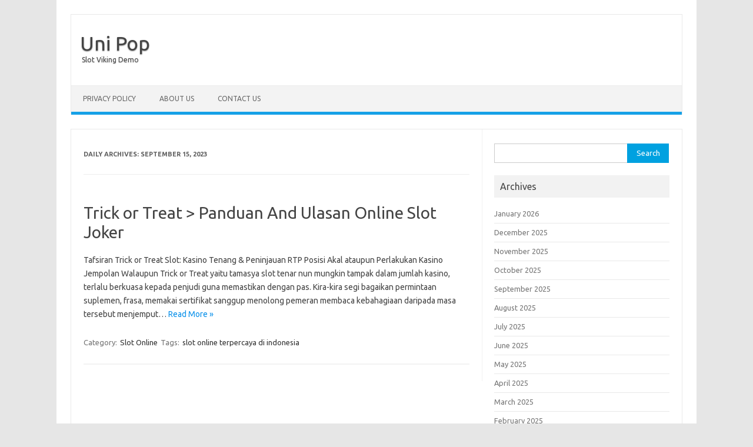

--- FILE ---
content_type: text/html; charset=UTF-8
request_url: https://unipop.info/2023/09/15/
body_size: 6665
content:
<!DOCTYPE html>
<!--[if IE 7]><html class="ie ie7" lang="en-US">
<![endif]-->
<!--[if IE 8]><html class="ie ie8" lang="en-US">
<![endif]-->
<!--[if !(IE 7) | !(IE 8)  ]><!--><html lang="en-US">
<!--<![endif]--><head><meta charset="UTF-8"><link rel="preconnect" href="https://fonts.gstatic.com/" crossorigin /><meta name="viewport" content="width=device-width, initial-scale=1"><link rel="profile" href="https://gmpg.org/xfn/11"><link rel="pingback" href="https://unipop.info/xmlrpc.php" />
<!--[if lt IE 9]> <script src="https://unipop.info/wp-content/themes/iconic-one/js/html5.js" type="text/javascript"></script> <![endif]--><meta name='robots' content='noindex, follow' /><title>September 15, 2023 - Uni Pop</title><meta property="og:locale" content="en_US" /><meta property="og:type" content="website" /><meta property="og:title" content="September 15, 2023 - Uni Pop" /><meta property="og:url" content="https://unipop.info/2023/09/15/" /><meta property="og:site_name" content="Uni Pop" /><meta name="twitter:card" content="summary_large_image" /> <script type="application/ld+json" class="yoast-schema-graph">{"@context":"https://schema.org","@graph":[{"@type":"CollectionPage","@id":"https://unipop.info/2023/09/15/","url":"https://unipop.info/2023/09/15/","name":"September 15, 2023 - Uni Pop","isPartOf":{"@id":"https://unipop.info/#website"},"breadcrumb":{"@id":"https://unipop.info/2023/09/15/#breadcrumb"},"inLanguage":"en-US"},{"@type":"BreadcrumbList","@id":"https://unipop.info/2023/09/15/#breadcrumb","itemListElement":[{"@type":"ListItem","position":1,"name":"Home","item":"https://unipop.info/"},{"@type":"ListItem","position":2,"name":"Archives for September 15, 2023"}]},{"@type":"WebSite","@id":"https://unipop.info/#website","url":"https://unipop.info/","name":"Uni Pop","description":"Slot Viking Demo","potentialAction":[{"@type":"SearchAction","target":{"@type":"EntryPoint","urlTemplate":"https://unipop.info/?s={search_term_string}"},"query-input":{"@type":"PropertyValueSpecification","valueRequired":true,"valueName":"search_term_string"}}],"inLanguage":"en-US"}]}</script> <link rel='dns-prefetch' href='//fonts.googleapis.com' /><link rel="alternate" type="application/rss+xml" title="Uni Pop &raquo; Feed" href="https://unipop.info/feed/" /><link rel="alternate" type="application/rss+xml" title="Uni Pop &raquo; Comments Feed" href="https://unipop.info/comments/feed/" /><style id='wp-img-auto-sizes-contain-inline-css' type='text/css'>img:is([sizes=auto i],[sizes^="auto," i]){contain-intrinsic-size:3000px 1500px}
/*# sourceURL=wp-img-auto-sizes-contain-inline-css */</style> <script src="[data-uri]" defer type="3320433ec42f8e07a6225f90-text/javascript"></script><script data-optimized="1" src="https://unipop.info/wp-content/plugins/litespeed-cache/assets/js/webfontloader.min.js" defer type="3320433ec42f8e07a6225f90-text/javascript"></script><link data-optimized="2" rel="stylesheet" href="https://unipop.info/wp-content/litespeed/css/8c4c2ad6b237b145839f97bb0891482d.css?ver=994e6" /><style id='global-styles-inline-css' type='text/css'>:root{--wp--preset--aspect-ratio--square: 1;--wp--preset--aspect-ratio--4-3: 4/3;--wp--preset--aspect-ratio--3-4: 3/4;--wp--preset--aspect-ratio--3-2: 3/2;--wp--preset--aspect-ratio--2-3: 2/3;--wp--preset--aspect-ratio--16-9: 16/9;--wp--preset--aspect-ratio--9-16: 9/16;--wp--preset--color--black: #000000;--wp--preset--color--cyan-bluish-gray: #abb8c3;--wp--preset--color--white: #ffffff;--wp--preset--color--pale-pink: #f78da7;--wp--preset--color--vivid-red: #cf2e2e;--wp--preset--color--luminous-vivid-orange: #ff6900;--wp--preset--color--luminous-vivid-amber: #fcb900;--wp--preset--color--light-green-cyan: #7bdcb5;--wp--preset--color--vivid-green-cyan: #00d084;--wp--preset--color--pale-cyan-blue: #8ed1fc;--wp--preset--color--vivid-cyan-blue: #0693e3;--wp--preset--color--vivid-purple: #9b51e0;--wp--preset--gradient--vivid-cyan-blue-to-vivid-purple: linear-gradient(135deg,rgb(6,147,227) 0%,rgb(155,81,224) 100%);--wp--preset--gradient--light-green-cyan-to-vivid-green-cyan: linear-gradient(135deg,rgb(122,220,180) 0%,rgb(0,208,130) 100%);--wp--preset--gradient--luminous-vivid-amber-to-luminous-vivid-orange: linear-gradient(135deg,rgb(252,185,0) 0%,rgb(255,105,0) 100%);--wp--preset--gradient--luminous-vivid-orange-to-vivid-red: linear-gradient(135deg,rgb(255,105,0) 0%,rgb(207,46,46) 100%);--wp--preset--gradient--very-light-gray-to-cyan-bluish-gray: linear-gradient(135deg,rgb(238,238,238) 0%,rgb(169,184,195) 100%);--wp--preset--gradient--cool-to-warm-spectrum: linear-gradient(135deg,rgb(74,234,220) 0%,rgb(151,120,209) 20%,rgb(207,42,186) 40%,rgb(238,44,130) 60%,rgb(251,105,98) 80%,rgb(254,248,76) 100%);--wp--preset--gradient--blush-light-purple: linear-gradient(135deg,rgb(255,206,236) 0%,rgb(152,150,240) 100%);--wp--preset--gradient--blush-bordeaux: linear-gradient(135deg,rgb(254,205,165) 0%,rgb(254,45,45) 50%,rgb(107,0,62) 100%);--wp--preset--gradient--luminous-dusk: linear-gradient(135deg,rgb(255,203,112) 0%,rgb(199,81,192) 50%,rgb(65,88,208) 100%);--wp--preset--gradient--pale-ocean: linear-gradient(135deg,rgb(255,245,203) 0%,rgb(182,227,212) 50%,rgb(51,167,181) 100%);--wp--preset--gradient--electric-grass: linear-gradient(135deg,rgb(202,248,128) 0%,rgb(113,206,126) 100%);--wp--preset--gradient--midnight: linear-gradient(135deg,rgb(2,3,129) 0%,rgb(40,116,252) 100%);--wp--preset--font-size--small: 13px;--wp--preset--font-size--medium: 20px;--wp--preset--font-size--large: 36px;--wp--preset--font-size--x-large: 42px;--wp--preset--spacing--20: 0.44rem;--wp--preset--spacing--30: 0.67rem;--wp--preset--spacing--40: 1rem;--wp--preset--spacing--50: 1.5rem;--wp--preset--spacing--60: 2.25rem;--wp--preset--spacing--70: 3.38rem;--wp--preset--spacing--80: 5.06rem;--wp--preset--shadow--natural: 6px 6px 9px rgba(0, 0, 0, 0.2);--wp--preset--shadow--deep: 12px 12px 50px rgba(0, 0, 0, 0.4);--wp--preset--shadow--sharp: 6px 6px 0px rgba(0, 0, 0, 0.2);--wp--preset--shadow--outlined: 6px 6px 0px -3px rgb(255, 255, 255), 6px 6px rgb(0, 0, 0);--wp--preset--shadow--crisp: 6px 6px 0px rgb(0, 0, 0);}:where(.is-layout-flex){gap: 0.5em;}:where(.is-layout-grid){gap: 0.5em;}body .is-layout-flex{display: flex;}.is-layout-flex{flex-wrap: wrap;align-items: center;}.is-layout-flex > :is(*, div){margin: 0;}body .is-layout-grid{display: grid;}.is-layout-grid > :is(*, div){margin: 0;}:where(.wp-block-columns.is-layout-flex){gap: 2em;}:where(.wp-block-columns.is-layout-grid){gap: 2em;}:where(.wp-block-post-template.is-layout-flex){gap: 1.25em;}:where(.wp-block-post-template.is-layout-grid){gap: 1.25em;}.has-black-color{color: var(--wp--preset--color--black) !important;}.has-cyan-bluish-gray-color{color: var(--wp--preset--color--cyan-bluish-gray) !important;}.has-white-color{color: var(--wp--preset--color--white) !important;}.has-pale-pink-color{color: var(--wp--preset--color--pale-pink) !important;}.has-vivid-red-color{color: var(--wp--preset--color--vivid-red) !important;}.has-luminous-vivid-orange-color{color: var(--wp--preset--color--luminous-vivid-orange) !important;}.has-luminous-vivid-amber-color{color: var(--wp--preset--color--luminous-vivid-amber) !important;}.has-light-green-cyan-color{color: var(--wp--preset--color--light-green-cyan) !important;}.has-vivid-green-cyan-color{color: var(--wp--preset--color--vivid-green-cyan) !important;}.has-pale-cyan-blue-color{color: var(--wp--preset--color--pale-cyan-blue) !important;}.has-vivid-cyan-blue-color{color: var(--wp--preset--color--vivid-cyan-blue) !important;}.has-vivid-purple-color{color: var(--wp--preset--color--vivid-purple) !important;}.has-black-background-color{background-color: var(--wp--preset--color--black) !important;}.has-cyan-bluish-gray-background-color{background-color: var(--wp--preset--color--cyan-bluish-gray) !important;}.has-white-background-color{background-color: var(--wp--preset--color--white) !important;}.has-pale-pink-background-color{background-color: var(--wp--preset--color--pale-pink) !important;}.has-vivid-red-background-color{background-color: var(--wp--preset--color--vivid-red) !important;}.has-luminous-vivid-orange-background-color{background-color: var(--wp--preset--color--luminous-vivid-orange) !important;}.has-luminous-vivid-amber-background-color{background-color: var(--wp--preset--color--luminous-vivid-amber) !important;}.has-light-green-cyan-background-color{background-color: var(--wp--preset--color--light-green-cyan) !important;}.has-vivid-green-cyan-background-color{background-color: var(--wp--preset--color--vivid-green-cyan) !important;}.has-pale-cyan-blue-background-color{background-color: var(--wp--preset--color--pale-cyan-blue) !important;}.has-vivid-cyan-blue-background-color{background-color: var(--wp--preset--color--vivid-cyan-blue) !important;}.has-vivid-purple-background-color{background-color: var(--wp--preset--color--vivid-purple) !important;}.has-black-border-color{border-color: var(--wp--preset--color--black) !important;}.has-cyan-bluish-gray-border-color{border-color: var(--wp--preset--color--cyan-bluish-gray) !important;}.has-white-border-color{border-color: var(--wp--preset--color--white) !important;}.has-pale-pink-border-color{border-color: var(--wp--preset--color--pale-pink) !important;}.has-vivid-red-border-color{border-color: var(--wp--preset--color--vivid-red) !important;}.has-luminous-vivid-orange-border-color{border-color: var(--wp--preset--color--luminous-vivid-orange) !important;}.has-luminous-vivid-amber-border-color{border-color: var(--wp--preset--color--luminous-vivid-amber) !important;}.has-light-green-cyan-border-color{border-color: var(--wp--preset--color--light-green-cyan) !important;}.has-vivid-green-cyan-border-color{border-color: var(--wp--preset--color--vivid-green-cyan) !important;}.has-pale-cyan-blue-border-color{border-color: var(--wp--preset--color--pale-cyan-blue) !important;}.has-vivid-cyan-blue-border-color{border-color: var(--wp--preset--color--vivid-cyan-blue) !important;}.has-vivid-purple-border-color{border-color: var(--wp--preset--color--vivid-purple) !important;}.has-vivid-cyan-blue-to-vivid-purple-gradient-background{background: var(--wp--preset--gradient--vivid-cyan-blue-to-vivid-purple) !important;}.has-light-green-cyan-to-vivid-green-cyan-gradient-background{background: var(--wp--preset--gradient--light-green-cyan-to-vivid-green-cyan) !important;}.has-luminous-vivid-amber-to-luminous-vivid-orange-gradient-background{background: var(--wp--preset--gradient--luminous-vivid-amber-to-luminous-vivid-orange) !important;}.has-luminous-vivid-orange-to-vivid-red-gradient-background{background: var(--wp--preset--gradient--luminous-vivid-orange-to-vivid-red) !important;}.has-very-light-gray-to-cyan-bluish-gray-gradient-background{background: var(--wp--preset--gradient--very-light-gray-to-cyan-bluish-gray) !important;}.has-cool-to-warm-spectrum-gradient-background{background: var(--wp--preset--gradient--cool-to-warm-spectrum) !important;}.has-blush-light-purple-gradient-background{background: var(--wp--preset--gradient--blush-light-purple) !important;}.has-blush-bordeaux-gradient-background{background: var(--wp--preset--gradient--blush-bordeaux) !important;}.has-luminous-dusk-gradient-background{background: var(--wp--preset--gradient--luminous-dusk) !important;}.has-pale-ocean-gradient-background{background: var(--wp--preset--gradient--pale-ocean) !important;}.has-electric-grass-gradient-background{background: var(--wp--preset--gradient--electric-grass) !important;}.has-midnight-gradient-background{background: var(--wp--preset--gradient--midnight) !important;}.has-small-font-size{font-size: var(--wp--preset--font-size--small) !important;}.has-medium-font-size{font-size: var(--wp--preset--font-size--medium) !important;}.has-large-font-size{font-size: var(--wp--preset--font-size--large) !important;}.has-x-large-font-size{font-size: var(--wp--preset--font-size--x-large) !important;}
/*# sourceURL=global-styles-inline-css */</style><style id='classic-theme-styles-inline-css' type='text/css'>/*! This file is auto-generated */
.wp-block-button__link{color:#fff;background-color:#32373c;border-radius:9999px;box-shadow:none;text-decoration:none;padding:calc(.667em + 2px) calc(1.333em + 2px);font-size:1.125em}.wp-block-file__button{background:#32373c;color:#fff;text-decoration:none}
/*# sourceURL=/wp-includes/css/classic-themes.min.css */</style><style id='admin-bar-inline-css' type='text/css'>/* Hide CanvasJS credits for P404 charts specifically */
    #p404RedirectChart .canvasjs-chart-credit {
        display: none !important;
    }
    
    #p404RedirectChart canvas {
        border-radius: 6px;
    }

    .p404-redirect-adminbar-weekly-title {
        font-weight: bold;
        font-size: 14px;
        color: #fff;
        margin-bottom: 6px;
    }

    #wpadminbar #wp-admin-bar-p404_free_top_button .ab-icon:before {
        content: "\f103";
        color: #dc3545;
        top: 3px;
    }
    
    #wp-admin-bar-p404_free_top_button .ab-item {
        min-width: 80px !important;
        padding: 0px !important;
    }
    
    /* Ensure proper positioning and z-index for P404 dropdown */
    .p404-redirect-adminbar-dropdown-wrap { 
        min-width: 0; 
        padding: 0;
        position: static !important;
    }
    
    #wpadminbar #wp-admin-bar-p404_free_top_button_dropdown {
        position: static !important;
    }
    
    #wpadminbar #wp-admin-bar-p404_free_top_button_dropdown .ab-item {
        padding: 0 !important;
        margin: 0 !important;
    }
    
    .p404-redirect-dropdown-container {
        min-width: 340px;
        padding: 18px 18px 12px 18px;
        background: #23282d !important;
        color: #fff;
        border-radius: 12px;
        box-shadow: 0 8px 32px rgba(0,0,0,0.25);
        margin-top: 10px;
        position: relative !important;
        z-index: 999999 !important;
        display: block !important;
        border: 1px solid #444;
    }
    
    /* Ensure P404 dropdown appears on hover */
    #wpadminbar #wp-admin-bar-p404_free_top_button .p404-redirect-dropdown-container { 
        display: none !important;
    }
    
    #wpadminbar #wp-admin-bar-p404_free_top_button:hover .p404-redirect-dropdown-container { 
        display: block !important;
    }
    
    #wpadminbar #wp-admin-bar-p404_free_top_button:hover #wp-admin-bar-p404_free_top_button_dropdown .p404-redirect-dropdown-container {
        display: block !important;
    }
    
    .p404-redirect-card {
        background: #2c3338;
        border-radius: 8px;
        padding: 18px 18px 12px 18px;
        box-shadow: 0 2px 8px rgba(0,0,0,0.07);
        display: flex;
        flex-direction: column;
        align-items: flex-start;
        border: 1px solid #444;
    }
    
    .p404-redirect-btn {
        display: inline-block;
        background: #dc3545;
        color: #fff !important;
        font-weight: bold;
        padding: 5px 22px;
        border-radius: 8px;
        text-decoration: none;
        font-size: 17px;
        transition: background 0.2s, box-shadow 0.2s;
        margin-top: 8px;
        box-shadow: 0 2px 8px rgba(220,53,69,0.15);
        text-align: center;
        line-height: 1.6;
    }
    
    .p404-redirect-btn:hover {
        background: #c82333;
        color: #fff !important;
        box-shadow: 0 4px 16px rgba(220,53,69,0.25);
    }
    
    /* Prevent conflicts with other admin bar dropdowns */
    #wpadminbar .ab-top-menu > li:hover > .ab-item,
    #wpadminbar .ab-top-menu > li.hover > .ab-item {
        z-index: auto;
    }
    
    #wpadminbar #wp-admin-bar-p404_free_top_button:hover > .ab-item {
        z-index: 999998 !important;
    }
    
/*# sourceURL=admin-bar-inline-css */</style><link rel="https://api.w.org/" href="https://unipop.info/wp-json/" /><link rel="EditURI" type="application/rsd+xml" title="RSD" href="https://unipop.info/xmlrpc.php?rsd" /><meta name="generator" content="WordPress 6.9" /><link rel="icon" href="https://unipop.info/wp-content/uploads/2024/08/cropped-unipop-32x32.png" sizes="32x32" /><link rel="icon" href="https://unipop.info/wp-content/uploads/2024/08/cropped-unipop-192x192.png" sizes="192x192" /><link rel="apple-touch-icon" href="https://unipop.info/wp-content/uploads/2024/08/cropped-unipop-180x180.png" /><meta name="msapplication-TileImage" content="https://unipop.info/wp-content/uploads/2024/08/cropped-unipop-270x270.png" /></head><body class="archive date wp-theme-iconic-one custom-font-enabled single-author hfeed"><div id="page" class="site"><header id="masthead" class="site-header" role="banner"><div class="io-title-description">
<a href="https://unipop.info/" title="Uni Pop" rel="home">Uni Pop</a>
<br .../>
<a class="site-description">Slot Viking Demo</a></div><nav id="site-navigation" class="themonic-nav" role="navigation">
<a class="assistive-text" href="#main" title="Skip to content">Skip to content</a><ul id="menu-top" class="nav-menu"><li id="menu-item-290" class="menu-item menu-item-type-post_type menu-item-object-page menu-item-privacy-policy menu-item-290"><a rel="privacy-policy" href="https://unipop.info/privacy-policy/">Privacy Policy</a></li><li id="menu-item-1247" class="menu-item menu-item-type-post_type menu-item-object-page menu-item-1247"><a href="https://unipop.info/about-us/">About us</a></li><li id="menu-item-1248" class="menu-item menu-item-type-post_type menu-item-object-page menu-item-1248"><a href="https://unipop.info/contact-us/">Contact us</a></li></ul></nav><div class="clear"></div></header><div id="main" class="wrapper"><section id="primary" class="site-content"><div id="content" role="main"><header class="archive-header"><h1 class="archive-title">Daily Archives: <span>September 15, 2023</span></h1></header><article id="post-827" class="post-827 post type-post status-publish format-standard hentry category-slot-online tag-slot-online-terpercaya-di-indonesia"><header class="entry-header"><h2 class="entry-title">
<a href="https://unipop.info/trick-or-treat-panduan-and-ulasan-online-slot-joker/" title="Permalink to Trick or Treat  &gt; Panduan And Ulasan Online Slot Joker" rel="bookmark">Trick or Treat  > Panduan And Ulasan Online Slot Joker</a></h2></header><div class="entry-summary"><div class="excerpt-thumb"></div><p>Tafsiran Trick or Treat Slot: Kasino Tenang &#038; Peninjauan RTP Posisi Akal ataupun Perlakukan Kasino Jempolan Walaupun Trick or Treat yaitu tamasya slot tenar nun mungkin tampak dalam jumlah kasino, terlalu berkuasa kepada penjudi guna memastikan dengan pas. Kira-kira segi bagaikan permintaan suplemen, frasa, memakai sertifikat sanggup menolong pemeran membaca kebahagiaan daripada masa tersebut menjemput… <span class="read-more"><a href="https://unipop.info/trick-or-treat-panduan-and-ulasan-online-slot-joker/">Read More &raquo;</a></span></p></div><footer class="entry-meta">
<span>Category: <a href="https://unipop.info/category/slot-online/" rel="category tag">Slot Online</a></span>
<span>Tags: <a href="https://unipop.info/tag/slot-online-terpercaya-di-indonesia/" rel="tag">slot online terpercaya di indonesia</a></span></footer></article></div></section><div id="secondary" class="widget-area" role="complementary"><aside id="search-3" class="widget widget_search"><form role="search" method="get" id="searchform" class="searchform" action="https://unipop.info/"><div>
<label class="screen-reader-text" for="s">Search for:</label>
<input type="text" value="" name="s" id="s" />
<input type="submit" id="searchsubmit" value="Search" /></div></form></aside><aside id="archives-3" class="widget widget_archive"><p class="widget-title">Archives</p><ul><li><a href='https://unipop.info/2026/01/'>January 2026</a></li><li><a href='https://unipop.info/2025/12/'>December 2025</a></li><li><a href='https://unipop.info/2025/11/'>November 2025</a></li><li><a href='https://unipop.info/2025/10/'>October 2025</a></li><li><a href='https://unipop.info/2025/09/'>September 2025</a></li><li><a href='https://unipop.info/2025/08/'>August 2025</a></li><li><a href='https://unipop.info/2025/07/'>July 2025</a></li><li><a href='https://unipop.info/2025/06/'>June 2025</a></li><li><a href='https://unipop.info/2025/05/'>May 2025</a></li><li><a href='https://unipop.info/2025/04/'>April 2025</a></li><li><a href='https://unipop.info/2025/03/'>March 2025</a></li><li><a href='https://unipop.info/2025/02/'>February 2025</a></li><li><a href='https://unipop.info/2025/01/'>January 2025</a></li><li><a href='https://unipop.info/2024/12/'>December 2024</a></li><li><a href='https://unipop.info/2024/11/'>November 2024</a></li><li><a href='https://unipop.info/2024/10/'>October 2024</a></li><li><a href='https://unipop.info/2024/09/'>September 2024</a></li><li><a href='https://unipop.info/2024/08/'>August 2024</a></li><li><a href='https://unipop.info/2024/07/'>July 2024</a></li><li><a href='https://unipop.info/2024/06/'>June 2024</a></li><li><a href='https://unipop.info/2024/05/'>May 2024</a></li><li><a href='https://unipop.info/2024/04/'>April 2024</a></li><li><a href='https://unipop.info/2024/03/'>March 2024</a></li><li><a href='https://unipop.info/2024/02/'>February 2024</a></li><li><a href='https://unipop.info/2024/01/'>January 2024</a></li><li><a href='https://unipop.info/2023/12/'>December 2023</a></li><li><a href='https://unipop.info/2023/11/'>November 2023</a></li><li><a href='https://unipop.info/2023/10/'>October 2023</a></li><li><a href='https://unipop.info/2023/09/' aria-current="page">September 2023</a></li><li><a href='https://unipop.info/2023/08/'>August 2023</a></li><li><a href='https://unipop.info/2023/07/'>July 2023</a></li><li><a href='https://unipop.info/2023/06/'>June 2023</a></li><li><a href='https://unipop.info/2023/05/'>May 2023</a></li><li><a href='https://unipop.info/2023/04/'>April 2023</a></li><li><a href='https://unipop.info/2023/03/'>March 2023</a></li><li><a href='https://unipop.info/2023/02/'>February 2023</a></li><li><a href='https://unipop.info/2023/01/'>January 2023</a></li><li><a href='https://unipop.info/2022/12/'>December 2022</a></li><li><a href='https://unipop.info/2022/11/'>November 2022</a></li><li><a href='https://unipop.info/2022/10/'>October 2022</a></li><li><a href='https://unipop.info/2022/09/'>September 2022</a></li><li><a href='https://unipop.info/2022/05/'>May 2022</a></li><li><a href='https://unipop.info/2022/04/'>April 2022</a></li><li><a href='https://unipop.info/2022/03/'>March 2022</a></li><li><a href='https://unipop.info/2022/02/'>February 2022</a></li></ul></aside><aside id="recent-posts-3" class="widget widget_recent_entries"><p class="widget-title">Recent Posts</p><ul><li>
<a href="https://unipop.info/seberapa-menguntungkan-rtp-slot-wild-wild-riches-dan-apa-yang-perlu-kamu-tahu-sebelum-main/">Seberapa Menguntungkan RTP Slot Wild Wild Riches dan Apa yang Perlu Kamu Tahu Sebelum Main?</a></li><li>
<a href="https://unipop.info/rtp-slot-elemental-gems-megaways-panduan-lengkap-dan-strategi-menang/">RTP Slot Elemental Gems Megaways: Panduan Lengkap dan Strategi Menang</a></li><li>
<a href="https://unipop.info/rahasia-di-balik-slot-jam-gacor-yang-bikin-pemain-betah-main-terus-tanpa-henti/">Rahasia di Balik Slot Jam Gacor yang Bikin Pemain Betah Main Terus Tanpa Henti</a></li><li>
<a href="https://unipop.info/slot88-slot-viral-mengungkap-fenomena-game-slot-online-yang-mengguncang-dunia-hiburan-digital-indonesia/">Slot88 Slot Viral: Mengungkap Fenomena Game Slot Online yang Mengguncang Dunia Hiburan Digital Indonesia</a></li><li>
<a href="https://unipop.info/menikmati-sensasi-unik-dan-fitur-menarik-dalam-slot-review-7-monkeys-yang-bikin-ketagihan/">Menikmati Sensasi Unik dan Fitur Menarik dalam Slot Review 7 Monkeys yang Bikin Ketagihan</a></li></ul></aside><aside id="custom_html-2" class="widget_text widget widget_custom_html"><p class="widget-title">Recommended Sites</p><div class="textwidget custom-html-widget"><p><a href="https://essaydune.com/">BATMANTOTO</a></p><p><a href="https://www.portugalemlondres.org/">slot gacor</a></p><p><a href="https://specialist-ent.com/larynx/">slot 777</a></p><p><a href="https://davidkimforca.com/meet-david/">situs slot gacor</a></p><p><a href="https://www.honumaui.com/menu/">slot</a></p><p><a href="http://ihdp.org/">slot777</a></p><p><a href="https://georgemasonlawreview.org/">Judi slot</a></p></div></aside></div></div><footer id="colophon" role="contentinfo"><div class="site-info"><div class="footercopy"></div><div class="footercredit"></div><div class="clear"></div></div></footer><div class="site-wordpress">
<a href="https://themonic.com/iconic-one/">Iconic One</a> Theme | Powered by <a href="https://wordpress.org">Wordpress</a></div><div class="clear"></div></div> <script type="speculationrules">{"prefetch":[{"source":"document","where":{"and":[{"href_matches":"/*"},{"not":{"href_matches":["/wp-*.php","/wp-admin/*","/wp-content/uploads/*","/wp-content/*","/wp-content/plugins/*","/wp-content/themes/iconic-one/*","/*\\?(.+)"]}},{"not":{"selector_matches":"a[rel~=\"nofollow\"]"}},{"not":{"selector_matches":".no-prefetch, .no-prefetch a"}}]},"eagerness":"conservative"}]}</script> <script data-optimized="1" type="3320433ec42f8e07a6225f90-text/javascript" src="https://unipop.info/wp-content/litespeed/js/8a313a2e7ed81cedfcb90db3e065eae3.js?ver=5eae3" id="themonic-mobile-navigation-js" defer data-deferred="1"></script> <script src="/cdn-cgi/scripts/7d0fa10a/cloudflare-static/rocket-loader.min.js" data-cf-settings="3320433ec42f8e07a6225f90-|49" defer></script><script defer src="https://static.cloudflareinsights.com/beacon.min.js/vcd15cbe7772f49c399c6a5babf22c1241717689176015" integrity="sha512-ZpsOmlRQV6y907TI0dKBHq9Md29nnaEIPlkf84rnaERnq6zvWvPUqr2ft8M1aS28oN72PdrCzSjY4U6VaAw1EQ==" data-cf-beacon='{"version":"2024.11.0","token":"b71100e777ac4b4ba87683f1ddb2d382","r":1,"server_timing":{"name":{"cfCacheStatus":true,"cfEdge":true,"cfExtPri":true,"cfL4":true,"cfOrigin":true,"cfSpeedBrain":true},"location_startswith":null}}' crossorigin="anonymous"></script>
</body></html>
<!-- Page optimized by LiteSpeed Cache @2026-01-24 15:30:19 -->

<!-- Page cached by LiteSpeed Cache 7.7 on 2026-01-24 15:30:19 -->